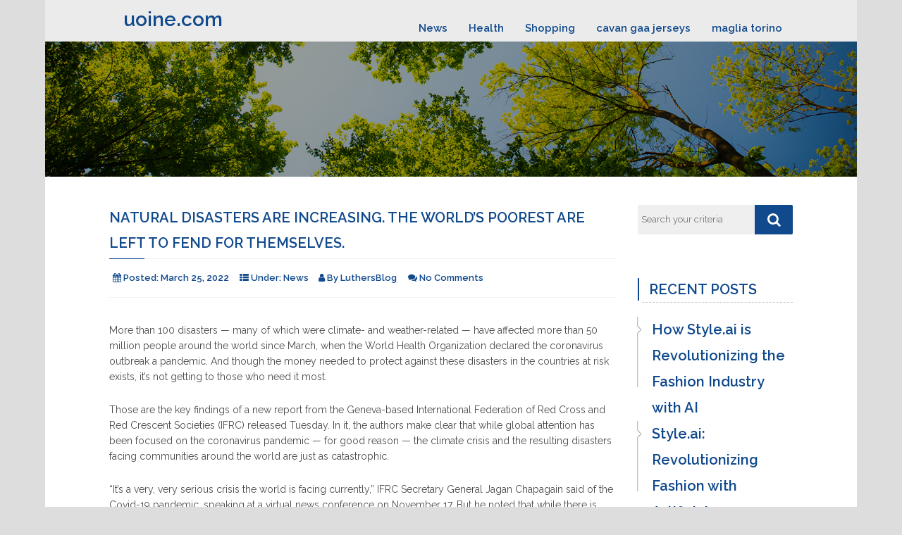

--- FILE ---
content_type: text/html; charset=UTF-8
request_url: https://uoine.com/natural-disasters-are-increasing-the-worlds-poorest-are-left-to-fend-for-themselves/
body_size: 11993
content:
<!DOCTYPE html>
<html lang="en-US" class="no-js">
  <head>
    <meta charset="UTF-8">
    <meta name="viewport" content="width=device-width, initial-scale=1">
    <link rel="profile" href="https://gmpg.org/xfn/11">
		<title>Natural disasters are increasing. The world’s poorest are left to fend for themselves. &#8211; uoine.com</title>
<meta name='robots' content='max-image-preview:large' />
	<style>img:is([sizes="auto" i], [sizes^="auto," i]) { contain-intrinsic-size: 3000px 1500px }</style>
	<link rel='dns-prefetch' href='//fonts.googleapis.com' />
<link rel="alternate" type="application/rss+xml" title="uoine.com &raquo; Feed" href="https://uoine.com/feed/" />
<link rel="alternate" type="application/rss+xml" title="uoine.com &raquo; Comments Feed" href="https://uoine.com/comments/feed/" />
<script type="text/javascript">
/* <![CDATA[ */
window._wpemojiSettings = {"baseUrl":"https:\/\/s.w.org\/images\/core\/emoji\/16.0.1\/72x72\/","ext":".png","svgUrl":"https:\/\/s.w.org\/images\/core\/emoji\/16.0.1\/svg\/","svgExt":".svg","source":{"concatemoji":"https:\/\/uoine.com\/wp-includes\/js\/wp-emoji-release.min.js?ver=6.8.3"}};
/*! This file is auto-generated */
!function(s,n){var o,i,e;function c(e){try{var t={supportTests:e,timestamp:(new Date).valueOf()};sessionStorage.setItem(o,JSON.stringify(t))}catch(e){}}function p(e,t,n){e.clearRect(0,0,e.canvas.width,e.canvas.height),e.fillText(t,0,0);var t=new Uint32Array(e.getImageData(0,0,e.canvas.width,e.canvas.height).data),a=(e.clearRect(0,0,e.canvas.width,e.canvas.height),e.fillText(n,0,0),new Uint32Array(e.getImageData(0,0,e.canvas.width,e.canvas.height).data));return t.every(function(e,t){return e===a[t]})}function u(e,t){e.clearRect(0,0,e.canvas.width,e.canvas.height),e.fillText(t,0,0);for(var n=e.getImageData(16,16,1,1),a=0;a<n.data.length;a++)if(0!==n.data[a])return!1;return!0}function f(e,t,n,a){switch(t){case"flag":return n(e,"\ud83c\udff3\ufe0f\u200d\u26a7\ufe0f","\ud83c\udff3\ufe0f\u200b\u26a7\ufe0f")?!1:!n(e,"\ud83c\udde8\ud83c\uddf6","\ud83c\udde8\u200b\ud83c\uddf6")&&!n(e,"\ud83c\udff4\udb40\udc67\udb40\udc62\udb40\udc65\udb40\udc6e\udb40\udc67\udb40\udc7f","\ud83c\udff4\u200b\udb40\udc67\u200b\udb40\udc62\u200b\udb40\udc65\u200b\udb40\udc6e\u200b\udb40\udc67\u200b\udb40\udc7f");case"emoji":return!a(e,"\ud83e\udedf")}return!1}function g(e,t,n,a){var r="undefined"!=typeof WorkerGlobalScope&&self instanceof WorkerGlobalScope?new OffscreenCanvas(300,150):s.createElement("canvas"),o=r.getContext("2d",{willReadFrequently:!0}),i=(o.textBaseline="top",o.font="600 32px Arial",{});return e.forEach(function(e){i[e]=t(o,e,n,a)}),i}function t(e){var t=s.createElement("script");t.src=e,t.defer=!0,s.head.appendChild(t)}"undefined"!=typeof Promise&&(o="wpEmojiSettingsSupports",i=["flag","emoji"],n.supports={everything:!0,everythingExceptFlag:!0},e=new Promise(function(e){s.addEventListener("DOMContentLoaded",e,{once:!0})}),new Promise(function(t){var n=function(){try{var e=JSON.parse(sessionStorage.getItem(o));if("object"==typeof e&&"number"==typeof e.timestamp&&(new Date).valueOf()<e.timestamp+604800&&"object"==typeof e.supportTests)return e.supportTests}catch(e){}return null}();if(!n){if("undefined"!=typeof Worker&&"undefined"!=typeof OffscreenCanvas&&"undefined"!=typeof URL&&URL.createObjectURL&&"undefined"!=typeof Blob)try{var e="postMessage("+g.toString()+"("+[JSON.stringify(i),f.toString(),p.toString(),u.toString()].join(",")+"));",a=new Blob([e],{type:"text/javascript"}),r=new Worker(URL.createObjectURL(a),{name:"wpTestEmojiSupports"});return void(r.onmessage=function(e){c(n=e.data),r.terminate(),t(n)})}catch(e){}c(n=g(i,f,p,u))}t(n)}).then(function(e){for(var t in e)n.supports[t]=e[t],n.supports.everything=n.supports.everything&&n.supports[t],"flag"!==t&&(n.supports.everythingExceptFlag=n.supports.everythingExceptFlag&&n.supports[t]);n.supports.everythingExceptFlag=n.supports.everythingExceptFlag&&!n.supports.flag,n.DOMReady=!1,n.readyCallback=function(){n.DOMReady=!0}}).then(function(){return e}).then(function(){var e;n.supports.everything||(n.readyCallback(),(e=n.source||{}).concatemoji?t(e.concatemoji):e.wpemoji&&e.twemoji&&(t(e.twemoji),t(e.wpemoji)))}))}((window,document),window._wpemojiSettings);
/* ]]> */
</script>
<style id='wp-emoji-styles-inline-css' type='text/css'>

	img.wp-smiley, img.emoji {
		display: inline !important;
		border: none !important;
		box-shadow: none !important;
		height: 1em !important;
		width: 1em !important;
		margin: 0 0.07em !important;
		vertical-align: -0.1em !important;
		background: none !important;
		padding: 0 !important;
	}
</style>
<link rel='stylesheet' id='wp-block-library-css' href='https://uoine.com/wp-includes/css/dist/block-library/style.min.css?ver=6.8.3' type='text/css' media='all' />
<style id='classic-theme-styles-inline-css' type='text/css'>
/*! This file is auto-generated */
.wp-block-button__link{color:#fff;background-color:#32373c;border-radius:9999px;box-shadow:none;text-decoration:none;padding:calc(.667em + 2px) calc(1.333em + 2px);font-size:1.125em}.wp-block-file__button{background:#32373c;color:#fff;text-decoration:none}
</style>
<style id='global-styles-inline-css' type='text/css'>
:root{--wp--preset--aspect-ratio--square: 1;--wp--preset--aspect-ratio--4-3: 4/3;--wp--preset--aspect-ratio--3-4: 3/4;--wp--preset--aspect-ratio--3-2: 3/2;--wp--preset--aspect-ratio--2-3: 2/3;--wp--preset--aspect-ratio--16-9: 16/9;--wp--preset--aspect-ratio--9-16: 9/16;--wp--preset--color--black: #000000;--wp--preset--color--cyan-bluish-gray: #abb8c3;--wp--preset--color--white: #ffffff;--wp--preset--color--pale-pink: #f78da7;--wp--preset--color--vivid-red: #cf2e2e;--wp--preset--color--luminous-vivid-orange: #ff6900;--wp--preset--color--luminous-vivid-amber: #fcb900;--wp--preset--color--light-green-cyan: #7bdcb5;--wp--preset--color--vivid-green-cyan: #00d084;--wp--preset--color--pale-cyan-blue: #8ed1fc;--wp--preset--color--vivid-cyan-blue: #0693e3;--wp--preset--color--vivid-purple: #9b51e0;--wp--preset--gradient--vivid-cyan-blue-to-vivid-purple: linear-gradient(135deg,rgba(6,147,227,1) 0%,rgb(155,81,224) 100%);--wp--preset--gradient--light-green-cyan-to-vivid-green-cyan: linear-gradient(135deg,rgb(122,220,180) 0%,rgb(0,208,130) 100%);--wp--preset--gradient--luminous-vivid-amber-to-luminous-vivid-orange: linear-gradient(135deg,rgba(252,185,0,1) 0%,rgba(255,105,0,1) 100%);--wp--preset--gradient--luminous-vivid-orange-to-vivid-red: linear-gradient(135deg,rgba(255,105,0,1) 0%,rgb(207,46,46) 100%);--wp--preset--gradient--very-light-gray-to-cyan-bluish-gray: linear-gradient(135deg,rgb(238,238,238) 0%,rgb(169,184,195) 100%);--wp--preset--gradient--cool-to-warm-spectrum: linear-gradient(135deg,rgb(74,234,220) 0%,rgb(151,120,209) 20%,rgb(207,42,186) 40%,rgb(238,44,130) 60%,rgb(251,105,98) 80%,rgb(254,248,76) 100%);--wp--preset--gradient--blush-light-purple: linear-gradient(135deg,rgb(255,206,236) 0%,rgb(152,150,240) 100%);--wp--preset--gradient--blush-bordeaux: linear-gradient(135deg,rgb(254,205,165) 0%,rgb(254,45,45) 50%,rgb(107,0,62) 100%);--wp--preset--gradient--luminous-dusk: linear-gradient(135deg,rgb(255,203,112) 0%,rgb(199,81,192) 50%,rgb(65,88,208) 100%);--wp--preset--gradient--pale-ocean: linear-gradient(135deg,rgb(255,245,203) 0%,rgb(182,227,212) 50%,rgb(51,167,181) 100%);--wp--preset--gradient--electric-grass: linear-gradient(135deg,rgb(202,248,128) 0%,rgb(113,206,126) 100%);--wp--preset--gradient--midnight: linear-gradient(135deg,rgb(2,3,129) 0%,rgb(40,116,252) 100%);--wp--preset--font-size--small: 13px;--wp--preset--font-size--medium: 20px;--wp--preset--font-size--large: 36px;--wp--preset--font-size--x-large: 42px;--wp--preset--spacing--20: 0.44rem;--wp--preset--spacing--30: 0.67rem;--wp--preset--spacing--40: 1rem;--wp--preset--spacing--50: 1.5rem;--wp--preset--spacing--60: 2.25rem;--wp--preset--spacing--70: 3.38rem;--wp--preset--spacing--80: 5.06rem;--wp--preset--shadow--natural: 6px 6px 9px rgba(0, 0, 0, 0.2);--wp--preset--shadow--deep: 12px 12px 50px rgba(0, 0, 0, 0.4);--wp--preset--shadow--sharp: 6px 6px 0px rgba(0, 0, 0, 0.2);--wp--preset--shadow--outlined: 6px 6px 0px -3px rgba(255, 255, 255, 1), 6px 6px rgba(0, 0, 0, 1);--wp--preset--shadow--crisp: 6px 6px 0px rgba(0, 0, 0, 1);}:where(.is-layout-flex){gap: 0.5em;}:where(.is-layout-grid){gap: 0.5em;}body .is-layout-flex{display: flex;}.is-layout-flex{flex-wrap: wrap;align-items: center;}.is-layout-flex > :is(*, div){margin: 0;}body .is-layout-grid{display: grid;}.is-layout-grid > :is(*, div){margin: 0;}:where(.wp-block-columns.is-layout-flex){gap: 2em;}:where(.wp-block-columns.is-layout-grid){gap: 2em;}:where(.wp-block-post-template.is-layout-flex){gap: 1.25em;}:where(.wp-block-post-template.is-layout-grid){gap: 1.25em;}.has-black-color{color: var(--wp--preset--color--black) !important;}.has-cyan-bluish-gray-color{color: var(--wp--preset--color--cyan-bluish-gray) !important;}.has-white-color{color: var(--wp--preset--color--white) !important;}.has-pale-pink-color{color: var(--wp--preset--color--pale-pink) !important;}.has-vivid-red-color{color: var(--wp--preset--color--vivid-red) !important;}.has-luminous-vivid-orange-color{color: var(--wp--preset--color--luminous-vivid-orange) !important;}.has-luminous-vivid-amber-color{color: var(--wp--preset--color--luminous-vivid-amber) !important;}.has-light-green-cyan-color{color: var(--wp--preset--color--light-green-cyan) !important;}.has-vivid-green-cyan-color{color: var(--wp--preset--color--vivid-green-cyan) !important;}.has-pale-cyan-blue-color{color: var(--wp--preset--color--pale-cyan-blue) !important;}.has-vivid-cyan-blue-color{color: var(--wp--preset--color--vivid-cyan-blue) !important;}.has-vivid-purple-color{color: var(--wp--preset--color--vivid-purple) !important;}.has-black-background-color{background-color: var(--wp--preset--color--black) !important;}.has-cyan-bluish-gray-background-color{background-color: var(--wp--preset--color--cyan-bluish-gray) !important;}.has-white-background-color{background-color: var(--wp--preset--color--white) !important;}.has-pale-pink-background-color{background-color: var(--wp--preset--color--pale-pink) !important;}.has-vivid-red-background-color{background-color: var(--wp--preset--color--vivid-red) !important;}.has-luminous-vivid-orange-background-color{background-color: var(--wp--preset--color--luminous-vivid-orange) !important;}.has-luminous-vivid-amber-background-color{background-color: var(--wp--preset--color--luminous-vivid-amber) !important;}.has-light-green-cyan-background-color{background-color: var(--wp--preset--color--light-green-cyan) !important;}.has-vivid-green-cyan-background-color{background-color: var(--wp--preset--color--vivid-green-cyan) !important;}.has-pale-cyan-blue-background-color{background-color: var(--wp--preset--color--pale-cyan-blue) !important;}.has-vivid-cyan-blue-background-color{background-color: var(--wp--preset--color--vivid-cyan-blue) !important;}.has-vivid-purple-background-color{background-color: var(--wp--preset--color--vivid-purple) !important;}.has-black-border-color{border-color: var(--wp--preset--color--black) !important;}.has-cyan-bluish-gray-border-color{border-color: var(--wp--preset--color--cyan-bluish-gray) !important;}.has-white-border-color{border-color: var(--wp--preset--color--white) !important;}.has-pale-pink-border-color{border-color: var(--wp--preset--color--pale-pink) !important;}.has-vivid-red-border-color{border-color: var(--wp--preset--color--vivid-red) !important;}.has-luminous-vivid-orange-border-color{border-color: var(--wp--preset--color--luminous-vivid-orange) !important;}.has-luminous-vivid-amber-border-color{border-color: var(--wp--preset--color--luminous-vivid-amber) !important;}.has-light-green-cyan-border-color{border-color: var(--wp--preset--color--light-green-cyan) !important;}.has-vivid-green-cyan-border-color{border-color: var(--wp--preset--color--vivid-green-cyan) !important;}.has-pale-cyan-blue-border-color{border-color: var(--wp--preset--color--pale-cyan-blue) !important;}.has-vivid-cyan-blue-border-color{border-color: var(--wp--preset--color--vivid-cyan-blue) !important;}.has-vivid-purple-border-color{border-color: var(--wp--preset--color--vivid-purple) !important;}.has-vivid-cyan-blue-to-vivid-purple-gradient-background{background: var(--wp--preset--gradient--vivid-cyan-blue-to-vivid-purple) !important;}.has-light-green-cyan-to-vivid-green-cyan-gradient-background{background: var(--wp--preset--gradient--light-green-cyan-to-vivid-green-cyan) !important;}.has-luminous-vivid-amber-to-luminous-vivid-orange-gradient-background{background: var(--wp--preset--gradient--luminous-vivid-amber-to-luminous-vivid-orange) !important;}.has-luminous-vivid-orange-to-vivid-red-gradient-background{background: var(--wp--preset--gradient--luminous-vivid-orange-to-vivid-red) !important;}.has-very-light-gray-to-cyan-bluish-gray-gradient-background{background: var(--wp--preset--gradient--very-light-gray-to-cyan-bluish-gray) !important;}.has-cool-to-warm-spectrum-gradient-background{background: var(--wp--preset--gradient--cool-to-warm-spectrum) !important;}.has-blush-light-purple-gradient-background{background: var(--wp--preset--gradient--blush-light-purple) !important;}.has-blush-bordeaux-gradient-background{background: var(--wp--preset--gradient--blush-bordeaux) !important;}.has-luminous-dusk-gradient-background{background: var(--wp--preset--gradient--luminous-dusk) !important;}.has-pale-ocean-gradient-background{background: var(--wp--preset--gradient--pale-ocean) !important;}.has-electric-grass-gradient-background{background: var(--wp--preset--gradient--electric-grass) !important;}.has-midnight-gradient-background{background: var(--wp--preset--gradient--midnight) !important;}.has-small-font-size{font-size: var(--wp--preset--font-size--small) !important;}.has-medium-font-size{font-size: var(--wp--preset--font-size--medium) !important;}.has-large-font-size{font-size: var(--wp--preset--font-size--large) !important;}.has-x-large-font-size{font-size: var(--wp--preset--font-size--x-large) !important;}
:where(.wp-block-post-template.is-layout-flex){gap: 1.25em;}:where(.wp-block-post-template.is-layout-grid){gap: 1.25em;}
:where(.wp-block-columns.is-layout-flex){gap: 2em;}:where(.wp-block-columns.is-layout-grid){gap: 2em;}
:root :where(.wp-block-pullquote){font-size: 1.5em;line-height: 1.6;}
</style>
<link rel='stylesheet' id='tannistha-bootstrap-css' href='https://uoine.com/wp-content/themes/tannistha/css/bootstrap.css?ver=1.0' type='text/css' media='all' />
<link rel='stylesheet' id='tannistha-open-sans-css' href='//fonts.googleapis.com/css?family=Open+Sans%3A300%2C400%2C500%2C600%2C700%2C800&#038;ver=6.8.3' type='text/css' media='all' />
<link rel='stylesheet' id='tannistha-raleway-css' href='//fonts.googleapis.com/css?family=Raleway%3A300%2C400%2C500%2C600%2C700%2C800%2C900&#038;ver=6.8.3' type='text/css' media='all' />
<link rel='stylesheet' id='tannistha-comfortaa-css' href='//fonts.googleapis.com/css?family=Comfortaa%3A300%2C400%2C700&#038;ver=6.8.3' type='text/css' media='all' />
<link rel='stylesheet' id='tannistha-montserrat-css' href='//fonts.googleapis.com/css?family=Montserrat%3A100%2C100i%2C200%2C200i%2C300%2C300i%2C400%2C400i%2C500%2C500i%2C600%2C600i%2C700%2C700i%2C800%2C800i%2C900%2C900i&#038;ver=6.8.3' type='text/css' media='all' />
<link rel='stylesheet' id='tannistha-pacifico-css' href='//fonts.googleapis.com/css?family=Pacifico&#038;ver=6.8.3' type='text/css' media='all' />
<link rel='stylesheet' id='tannistha-indie-flower-css' href='//fonts.googleapis.com/css?family=Indie+Flower&#038;ver=6.8.3' type='text/css' media='all' />
<link rel='stylesheet' id='tannistha-oswald-css' href='//fonts.googleapis.com/css?family=Oswald%3A200%2C300%2C400%2C500%2C600%2C700&#038;ver=6.8.3' type='text/css' media='all' />
<link rel='stylesheet' id='tannistha-cedarville-cursive-css' href='//fonts.googleapis.com/css?family=Cedarville+Cursive&#038;ver=6.8.3' type='text/css' media='all' />
<link rel='stylesheet' id='tannistha-style-css' href='https://uoine.com/wp-content/themes/tannistha/style.css?ver=1.1' type='text/css' media='all' />
<style id='tannistha-style-inline-css' type='text/css'>

    				body{
    					background-color: #dddddd;
    					font-family: Raleway;
    				}
    				.home-banner h1.banner-text, 
    				.home-banner h4.banner-text, 
    				.all-banner h1.banner-text, 
    				.all-banner h4.banner-text{
    					color: #ffffff;
    				}
            .top-header-band{
              background-color: #10498C;
              
            }
            .home-banner::after {
              background: rgba(0, 0, 0, 0.4) none repeat scroll 0 0;
            }
            .all-banner::after {
              background: rgba(0, 0, 0, 0.4) none repeat scroll 0 0;
            } 
            .home-banner h1,
            .all-banner h1{
            	font-family: Raleway;
            	font-size: ;
            	font-weight: 600;
            }
            .home-banner h4,
            .all-banner h4{
            	font-family: Raleway;
            	font-size: 20px;
            	font-weight: 600;
            }
            .widget ul li{
            	font-size: 20px;
            	font-weight: 600;
            }
            .widget h3, .entry .entry-header .entry-title, .site-header .logo, .site-header .dc-top-nav li, .theme_default_menu > ul li, .entry .entry-meta span {
            	font-weight: 600;
            }
            .entry .entry-header .entry-title, .widget h3  {
            	font-size: 20px;
            }     
            .entry .entry-content p, 
            .entry .entry-content .button, 
            .comment-respond .comment-form input[type='submit'], 
            .navigation .nav-links .page-numbers, 
            .navigation .nav-links .nav-previous a, 
            .navigation .nav-links .nav-next a, 
            .site-footer p, 
            p, 
            dl, 
            dl dt, 
            dl dd, 
            ul li, 
            .upload:after,
            input[type='reset'], 
            input[type='submit'], 
            table, 
            .entry-comments .comment-list .comment-content, 
            .entry-comments .comment-list ol li, 
            .entry-comments .comment-list ul li, 
            .comment-respond form .comment-notes, 
            .comment-form p label {
            	font-family: Raleway;
            }
            .top-header-band span {
              color: #ffffff;
            }
            h2, 
            h3, 
            h5, 
            h6, 
            a, 
            cite,
            .site-header .left-contact,
            .site-header .logo, 
            .site-header .dc-top-nav li a, 
            .site-header .dc-top-nav li.current-menu-item > li a, 
            .site-header .dc-top-nav li.current-menu-ancestor > li a,
            .entry .entry-header .entry-title a, 
            .entry .entry-meta span a, 
            .widget ul li a, 
            .navigation .nav-links .nav-previous a, 
            .navigation .nav-links .nav-next a, 
            .entry-comments .comment-list .comment-author-link a, 
            .widget ul ul li a, 
            a.entry-author-link span, 
            .entry-meta span, 
            .widget h3, 
            .site-footer ul.foot-nav li, 
            .site-footer ul.foot-nav li a, 
            .theme_default_menu ul li a, 
            .entry-comments .comment-list .comment-author-link, 
            .entry-comments .comment-list .comment-meta, 
            h1:not(.banner-text), 
            h4:not(.banner-text){
              color: #10498C;
            }
            .search-form input[type='submit'], 
            .comment-respond .comment-form input[type='submit'], 
            .entry .entry-content .button, 
            #back-to-top, input[type='submit'], 
            .navigation .nav-links a.page-numbers, 
            .navigation .nav-links span.dots,
            .navigation .nav-links .page-numbers{
            	background-color: #10498C;
            }
            blockquote{
            	border-color: #10498C;
            }
            p, 
            dl dd, 
            ol li, 
            ul li, 
            dl dt, 
            label, 
            table th, 
            pre, 
            .site-header .logo span,  
            .sticky, 
            .comment-form p label, 
            .comment-respond form .comment-notes, 
            .comment-respond .comment-reply-title, 
            .wp-caption-text, 
            .entry .entry-content p, 
            .entry-comments .comment-list .comment-content, 
            .gallery-caption, 
            .bypostauthor, 
            .commentlist .bypostauthor, 
            .commentlist li ul.children li.bypostauthor, 
            .widget ul li, 
            .site-footer p, 
            .site-footer p a{
            	color: #4b4b4b;
            }
            input[type='reset']{
            	background-color: #4b4b4b;
            }
            a:hover,
            .site-header .dc-top-nav li a:hover, 
            .site-header .dc-top-nav li.current-menu-item a:hover, 
            .site-header .dc-top-nav li.current-menu-item li a:hover,  
            .entry .entry-header .entry-title a:hover, 
            .entry .entry-meta span a:hover, 
            .widget ul li a:hover, 
            .navigation .nav-links .nav-previous a:hover, 
            .navigation .nav-links .nav-next a:hover, 
            .entry-comments .comment-list .comment-author-link a:hover, 
            .widget ul ul li a:hover, 
            a.entry-author-link span:hover,
            .site-header .dc-top-nav li.current-menu-item li a:hover,
            .site-header .dc-top-nav li.current-menu-item a:hover, 
            .site-header .dc-top-nav li a:hover, 
            .site-footer ul.foot-nav li:hover, 
            .site-footer ul.foot-nav li a:hover, 
            .site-header .dc-top-nav li.current-menu-item > a,            
            .site-header .dc-top-nav li.current-menu-ancestor > a,
            .site-header .dc-top-nav li.current-menu-ancestor a:hover, 
            .theme_default_menu ul li a:hover, 
						.theme_default_menu li.current_page_item a, 
            a:not(.button):hover{
            	color: #ff5d5d;
            }
            .navigation li a:hover, 
            .comment-respond .comment-form input[type='submit']:hover, 
            .search-form input[type='submit']:hover, 
            #back-to-top:hover, 
            .entry .entry-content .button:hover, 
            .navigation .nav-links a.page-numbers:hover, 
            .navigation .nav-links span.dots:hover{
            	background-color: #ff5d5d;
            }
            .navigation li.active a, 
            .navigation li.disabled, 
            .navigation .nav-links .page-numbers.current, 
						.navigation .nav-links .page-numbers:hover, 
						.navigation .nav-links .page-numbers:focus, 
            .entry .entry-content .button:hover{
            	background-color: #ff5d5d;
            }
</style>
<link rel='stylesheet' id='tannistha-font-awesome-css' href='https://uoine.com/wp-content/themes/tannistha/css/font-awesome.min.css?ver=1.0' type='text/css' media='all' />
<script type="text/javascript" src="https://uoine.com/wp-includes/js/jquery/jquery.min.js?ver=3.7.1" id="jquery-core-js"></script>
<script type="text/javascript" src="https://uoine.com/wp-includes/js/jquery/jquery-migrate.min.js?ver=3.4.1" id="jquery-migrate-js"></script>
<link rel="https://api.w.org/" href="https://uoine.com/wp-json/" /><link rel="alternate" title="JSON" type="application/json" href="https://uoine.com/wp-json/wp/v2/posts/20969" /><link rel="EditURI" type="application/rsd+xml" title="RSD" href="https://uoine.com/xmlrpc.php?rsd" />
<meta name="generator" content="WordPress 6.8.3" />
<link rel="canonical" href="https://uoine.com/natural-disasters-are-increasing-the-worlds-poorest-are-left-to-fend-for-themselves/" />
<link rel='shortlink' href='https://uoine.com/?p=20969' />
<link rel="alternate" title="oEmbed (JSON)" type="application/json+oembed" href="https://uoine.com/wp-json/oembed/1.0/embed?url=https%3A%2F%2Fuoine.com%2Fnatural-disasters-are-increasing-the-worlds-poorest-are-left-to-fend-for-themselves%2F" />
<link rel="alternate" title="oEmbed (XML)" type="text/xml+oembed" href="https://uoine.com/wp-json/oembed/1.0/embed?url=https%3A%2F%2Fuoine.com%2Fnatural-disasters-are-increasing-the-worlds-poorest-are-left-to-fend-for-themselves%2F&#038;format=xml" />
<style type="text/css">.recentcomments a{display:inline !important;padding:0 !important;margin:0 !important;}</style>  </head>
  
  <body class="wp-singular post-template-default single single-post postid-20969 single-format-standard wp-theme-tannistha group-blog">
    <header class="site-header">
            <div class="container navbar-header-band"> 
        <div class="navbar-header"> 
          <button type="button" data-toggle="collapse" data-target="#dc-navbar" class="collapsed navbar-toggle" aria-expanded="false" > 
            <span class="sr-only">Toggle navigation</span>  
            <span class="fa fa-align-justify"></span> 
          </button>
	          <h1><a href="https://uoine.com">uoine.com</a></h1>
          <p></p>
	    
        </div> 
		<nav id="dc-navbar" class="collapse navbar-collapse"><ul id="menu-links" class="nav navbar-nav navbar-right dc-top-nav"><li id="menu-item-8121" class="menu-item menu-item-type-taxonomy menu-item-object-category current-post-ancestor current-menu-parent current-post-parent menu-item-8121"><a href="https://uoine.com/category/news/">News</a></li>
<li id="menu-item-8122" class="menu-item menu-item-type-taxonomy menu-item-object-category menu-item-8122"><a href="https://uoine.com/category/health/">Health</a></li>
<li id="menu-item-8123" class="menu-item menu-item-type-taxonomy menu-item-object-category menu-item-8123"><a href="https://uoine.com/category/shopping/">Shopping</a></li>
<li id="menu-item-8666" class="menu-item menu-item-type-custom menu-item-object-custom menu-item-8666"><a href="https://www.igaashop.com/cavan.html">cavan gaa jerseys</a></li>
<li id="menu-item-25446" class="menu-item menu-item-type-custom menu-item-object-custom menu-item-25446"><a href="https://www.jsitstore.com/torino-maglia.html">maglia torino</a></li>
</ul></nav>      </div>
    </header>
   
    <div class="main-contain">
          <section style="background: url(https://uoine.com/wp-content/themes/tannistha/images/blog-banner.jpg) no-repeat scroll 0 0 / 100% 15vw; min-height: 15vw;" class="all-banner">
          <div class="banner-caption">
            <h1 class="banner-text"></h1>
            <h4 class="banner-text"></h4>
          </div>
        </section>
	
      <section class="home-posts">
			<div class="container">
			  <div class="row">
				<div class="page-content-location col-sm-8 col-md-9">

					
<article id="post-20969" class="post-20969 post type-post status-publish format-standard hentry category-news group-blog entry">
	<header class="entry-header">
	  <h2 class="entry-title">Natural disasters are increasing. The world’s poorest are left to fend for themselves.</h2>	</header>
	<p class="entry-meta">
    <span>
      <i class="fa fa-calendar"></i> Posted: 
      <span class="posted-on">
      	<a href="https://uoine.com/2022/03/25/">
      		March 25, 2022      	</a>
      </span>
    </span> 
    <span class="entry-categories">
			<i class="fa fa-th-list"></i> Under: 
								<a rel="category tag" href="https://uoine.com/category/news/">
						News					</a>
			    </span>
		<span>
		  <i class="fa fa-user"></i> By			<span class="entry-author" >
			<a class="entry-author-link" rel="author" href="https://uoine.com/author/mobanmarket/">
				<span class="entry-author-name">LuthersBlog</span>
			</a>
			</span>
		</span>
		<span>
        <i class="fa fa-comments"></i>  
        <span class="entry-comments-link">
					<a href="https://uoine.com/natural-disasters-are-increasing-the-worlds-poorest-are-left-to-fend-for-themselves/#respond">No Comments</a>
				</span>  
	  </span>
  </p>
  <div class="entry-content single-post-content">
  	  	<p id="8u0iDL">More than 100 disasters — many of which were climate- and weather-related — have affected more than 50 million people around the world since March, when the World Health Organization declared the coronavirus outbreak a pandemic. And though the money needed to protect against these disasters in the countries at risk exists, it’s not getting to those who need it most.</p>
<p id="oCx4JI">Those are the key findings of a new report from the Geneva-based International Federation of Red Cross and Red Crescent Societies (IFRC) released Tuesday. In it, the authors make clear that while global attention has been focused on the coronavirus pandemic — for good reason — the climate crisis and the resulting disasters facing communities around the world are just as catastrophic.</p>
<p id="ezBMSQ">“It’s a very, very serious crisis the world is facing currently,” IFRC Secretary General Jagan Chapagain said of the Covid-19 pandemic, speaking at a virtual news conference on November 17. But he noted that while there is some good news regarding the possibility of a vaccine for Covid-19, “unfortunately, there is no vaccine for climate change.”</p>
<p id="pUMfp6">The IFRC report, titled “World Disasters Report 2020: Come Heat or High Water,” uses what’s known as “extreme event attribution” to show that over the past 10 years, climate- and weather-related disasters such as storms, floods, and heat waves have impacted 1.7 billion people. Over that same period, an additional 410,000 lives were lost, the majority of which were in lower- or middle-income countries. </p>
<p id="bqlAL8">Extreme event attribution is an emerging scientific field that has allowed scientists to study how human-induced climate change is connected to extreme weather events. As Vox’s Umair Irfan explains, in this field, “scientists construct models to evaluate the counterfactual of what would have happened in a certain event without climate change and compare it to observed results.”</p>
<p id="TcjokG">And they have found that although global warming caused by fossil fuel emissions does not directly cause hurricanes or droughts, it is magnifying the risks and frequency of such events.</p>
<p id="bAsoYu">The authors of the IFRC report found that such catastrophes have been rising in number since the 1960s — and that a sharp increase of 35 percent has been recorded since the 1990s. The proportion of all disasters that can be attributed to climate change has also grown, from 76 percent in the 2000s to 83 percent in the 2010s.</p>
<p id="IS8aKA">Making matters worse, the report found that the world’s most vulnerable people aren’t getting the financial assistance they need to withstand such disasters, even though the funds they require exist.</p>
<p id="oiCJ4H">The report’s authors argue that the speed at which governments and banks worldwide have developed economic stimulus packages is proof that funds can be assembled rapidly to meet existential threats. And they want to see governments mirror that energy when it comes to addressing the climate emergency.</p>
<p id="PuwTOf">A recent study, for instance, found that the money pledged globally for pandemic recovery thus far has surpassed $12 trillion. According to the IFRC, the stimulus model created during the pandemic would be a good model for governments to generate the $50 billion needed each year over the next 10 years to help 50 developing nations adjust to the worst impacts of climate change.</p>
<p id="St1lcl">But they also warn that any money raised in the future can’t be distributed as aid has been to date: The report found that when it comes to receiving funding, the countries most vulnerable to the effects of climate change are being left behind.</p>
<p>Why the countries most in need of climate change aid money aren’t getting it</p>
<p id="yWXs27">Of the 20 countries considered most vulnerable to climate change and associated disasters, the IFRC found that none were in the top 20 countries receiving funding.</p>
<p id="bWKsBn">In climate science, vulnerability generally describes the likelihood that a country will experience negative impacts from storms and other extreme weather events. A community’s or country’s vulnerability can be measured in the long or short term, but it basically involves sensitivity to harm like natural disasters and the ability to adapt, or cope through processes like evacuation plans. </p>
<p id="Mmjh7W">It’s also an issue of social protection. If homes are damaged, do people have funding available to make repairs? Do people have savings? Or do they need to rely on selling livestock and then have no means to make a living?</p>
<p id="FgrDyd">Somalia was ranked as the most vulnerable country in the IFRC’s report due to high levels of food insecurity and drought, but it only ranked 71st in per-person funding disbursements. None of the countries with the five highest disbursements had high or very high vulnerability scores, suggesting that more can be done to reach those most in need.</p>
<p id="ich5qL">The main reason money isn’t flowing to where it is most needed is that, as IFRC’s senior analyst of humanitarian policy and project coordinator Kirsten Hagon told me, there is no framework for giving climate-related aid to countries that are seen as being unable to manage large influxes of capital. </p>
<p id="LrLfKn">Donor countries give aid mostly to governments. This means that to receive assistance, countries must have governments able and willing to meet criteria set by donors, such as putting forth funding proposals and showing financial capability. People living in some of the most affected countries often do not have governments that can meet these criteria, making it difficult for them to be eligible to get international help.</p>
<p id="oisjZu">The result, as Hagon told me, is that “the vast majority [of donor countries] think they will invest in safe countries and someone else will in the ones that are trickier and nobody does. And so you see examples like the Central African Republic where nothing’s being invested there.”</p>
<p>Although the outlook for disaster preparedness looks bleak, there are ways to save lives</p>
<p id="0VaAfi">According to the report, a few things can be done immediately to help people prepare for the increasing frequency of extreme events and prevent the loss of lives.</p>
<p id="ruRo01">One of the biggest is to focus on disaster preparedness plans at the local, rather than national, level — ensuring that communities have individually tailored plans that include designated signals to communicate when it is time to evacuate and transportation to shelters that can keep them safe.</p>
<p id="kADXaT">Because, as Hagon told me, “without those basic things that have to happen at the community level, that have to be designed with and by the community, then you’re not going to save lives.”  </p>
<p id="DS5DgL">Donors must also work together to identify which countries are being left behind and then find a way to fill the gaps. They should also consider more flexible criteria that different countries can meet and be able to apply for funding.</p>
<p id="MrfeTP">The IFRC has also called on organizations and governments to examine their own practices — and says it will begin with itself, in order to make sure its work is “climate smart,” taking climate change impacts like warmer temperatures and sea level rise into account when doing its work.</p>
<p>Click Here: <a href='' title=''></a></p>
<p id="RKuycU">The coronavirus pandemic has shown how international solidarity can actually work to address global crises and how massive amounts of money can be generated to save lives and invest in solutions. Now, climate experts hope a similar effort can be applied in a global mission to save lives and prevent deaths from climate-related disasters in the most vulnerable communities.</p>
<p id="yBVjue">“We have to scale up all of the things that we already know, but we have to take them to another level because this is a crisis like none that’s ever really faced humanity before,” Hagon said.</p></p>
	</div>
</article>
	<nav class="navigation post-navigation" aria-label=" ">
		<h2 class="screen-reader-text"> </h2>
		<div class="nav-links"><div class="nav-previous"><a href="https://uoine.com/the-stakes-are-life-and-death-addiction-treatments-covid-19-challenge/" rel="prev"><span class="screen-reader-text">Previous Post</span> </a></div><div class="nav-next"><a href="https://uoine.com/pfizer-and-biontech-have-applied-for-emergency-approval-for-their-covid-19-vaccine/" rel="next"><span class="screen-reader-text">Next Post</span> </a></div></div>
	</nav>
				</div>
								<div class="col-sm-4 col-md-3 sidebar-location ">
	
			<aside id="secondary" class="sidebar widget-area" role="complementary">
			<section id="search-2" class="widget widget_search">  <div class="widget-wrap">
		<form role="search" method="get" class="search-form" action="https://uoine.com/">
			<input type="search" class="search-field" placeholder="Search your criteria" value="" name="s" />
			<input type="submit" class="search-submit" value="" /><span class="fa fa-search"></span>		</form>
	</div></section>
		<section id="recent-posts-2" class="widget widget_recent_entries">
		<h3 class="widget-title">Recent Posts</h3>
		<ul>
											<li>
					<a href="https://uoine.com/how-style-ai-is-revolutionizing-the-fashion-industry-with-ai/">How Style.ai is Revolutionizing the Fashion Industry with AI</a>
									</li>
											<li>
					<a href="https://uoine.com/style-ai-revolutionizing-fashion-with-artificial-intelligence/">Style.ai: Revolutionizing Fashion with Artificial Intelligence</a>
									</li>
											<li>
					<a href="https://uoine.com/top-10-free-clothing-design-software-for-fashion-enthusiasts/">Top 10 Free Clothing Design Software for Fashion Enthusiasts</a>
									</li>
											<li>
					<a href="https://uoine.com/the-future-of-3d-fashion-design-software-market-trends-growth-and-opportunities/">The Future of 3D Fashion Design Software Market: Trends, Growth, and Opportunities</a>
									</li>
											<li>
					<a href="https://uoine.com/top-10-software-for-clothing-design-in-2024-a-comprehensive-guide/">Top 10 Software for Clothing Design in 2024: A Comprehensive Guide</a>
									</li>
					</ul>

		</section><section id="recent-comments-2" class="widget widget_recent_comments"><h3 class="widget-title">Recent Comments</h3><ul id="recentcomments"></ul></section><section id="archives-2" class="widget widget_archive"><h3 class="widget-title">Archives</h3>
			<ul>
					<li><a href='https://uoine.com/2025/09/'>September 2025</a></li>
	<li><a href='https://uoine.com/2025/08/'>August 2025</a></li>
	<li><a href='https://uoine.com/2025/07/'>July 2025</a></li>
	<li><a href='https://uoine.com/2025/06/'>June 2025</a></li>
	<li><a href='https://uoine.com/2025/05/'>May 2025</a></li>
	<li><a href='https://uoine.com/2025/04/'>April 2025</a></li>
	<li><a href='https://uoine.com/2025/03/'>March 2025</a></li>
	<li><a href='https://uoine.com/2025/02/'>February 2025</a></li>
	<li><a href='https://uoine.com/2025/01/'>January 2025</a></li>
	<li><a href='https://uoine.com/2024/12/'>December 2024</a></li>
	<li><a href='https://uoine.com/2024/11/'>November 2024</a></li>
	<li><a href='https://uoine.com/2024/10/'>October 2024</a></li>
	<li><a href='https://uoine.com/2024/09/'>September 2024</a></li>
	<li><a href='https://uoine.com/2024/08/'>August 2024</a></li>
	<li><a href='https://uoine.com/2024/07/'>July 2024</a></li>
	<li><a href='https://uoine.com/2024/06/'>June 2024</a></li>
	<li><a href='https://uoine.com/2024/05/'>May 2024</a></li>
	<li><a href='https://uoine.com/2024/04/'>April 2024</a></li>
	<li><a href='https://uoine.com/2024/03/'>March 2024</a></li>
	<li><a href='https://uoine.com/2024/02/'>February 2024</a></li>
	<li><a href='https://uoine.com/2024/01/'>January 2024</a></li>
	<li><a href='https://uoine.com/2023/12/'>December 2023</a></li>
	<li><a href='https://uoine.com/2023/11/'>November 2023</a></li>
	<li><a href='https://uoine.com/2023/10/'>October 2023</a></li>
	<li><a href='https://uoine.com/2023/08/'>August 2023</a></li>
	<li><a href='https://uoine.com/2023/07/'>July 2023</a></li>
	<li><a href='https://uoine.com/2023/06/'>June 2023</a></li>
	<li><a href='https://uoine.com/2023/04/'>April 2023</a></li>
	<li><a href='https://uoine.com/2023/03/'>March 2023</a></li>
	<li><a href='https://uoine.com/2023/02/'>February 2023</a></li>
	<li><a href='https://uoine.com/2023/01/'>January 2023</a></li>
	<li><a href='https://uoine.com/2022/12/'>December 2022</a></li>
	<li><a href='https://uoine.com/2022/11/'>November 2022</a></li>
	<li><a href='https://uoine.com/2022/10/'>October 2022</a></li>
	<li><a href='https://uoine.com/2022/09/'>September 2022</a></li>
	<li><a href='https://uoine.com/2022/08/'>August 2022</a></li>
	<li><a href='https://uoine.com/2022/07/'>July 2022</a></li>
	<li><a href='https://uoine.com/2022/06/'>June 2022</a></li>
	<li><a href='https://uoine.com/2022/05/'>May 2022</a></li>
	<li><a href='https://uoine.com/2022/04/'>April 2022</a></li>
	<li><a href='https://uoine.com/2022/03/'>March 2022</a></li>
	<li><a href='https://uoine.com/2022/02/'>February 2022</a></li>
	<li><a href='https://uoine.com/2022/01/'>January 2022</a></li>
	<li><a href='https://uoine.com/2021/12/'>December 2021</a></li>
	<li><a href='https://uoine.com/2021/10/'>October 2021</a></li>
	<li><a href='https://uoine.com/2021/09/'>September 2021</a></li>
	<li><a href='https://uoine.com/2021/08/'>August 2021</a></li>
	<li><a href='https://uoine.com/2021/07/'>July 2021</a></li>
	<li><a href='https://uoine.com/2021/06/'>June 2021</a></li>
	<li><a href='https://uoine.com/2021/05/'>May 2021</a></li>
	<li><a href='https://uoine.com/2021/04/'>April 2021</a></li>
	<li><a href='https://uoine.com/2021/03/'>March 2021</a></li>
	<li><a href='https://uoine.com/2021/02/'>February 2021</a></li>
	<li><a href='https://uoine.com/2021/01/'>January 2021</a></li>
	<li><a href='https://uoine.com/2020/12/'>December 2020</a></li>
	<li><a href='https://uoine.com/2020/11/'>November 2020</a></li>
	<li><a href='https://uoine.com/2020/10/'>October 2020</a></li>
	<li><a href='https://uoine.com/2020/09/'>September 2020</a></li>
	<li><a href='https://uoine.com/2020/08/'>August 2020</a></li>
	<li><a href='https://uoine.com/2020/07/'>July 2020</a></li>
	<li><a href='https://uoine.com/2020/06/'>June 2020</a></li>
	<li><a href='https://uoine.com/2020/05/'>May 2020</a></li>
	<li><a href='https://uoine.com/2020/04/'>April 2020</a></li>
	<li><a href='https://uoine.com/2020/03/'>March 2020</a></li>
	<li><a href='https://uoine.com/2020/02/'>February 2020</a></li>
	<li><a href='https://uoine.com/2020/01/'>January 2020</a></li>
	<li><a href='https://uoine.com/2019/12/'>December 2019</a></li>
	<li><a href='https://uoine.com/2019/11/'>November 2019</a></li>
	<li><a href='https://uoine.com/2019/10/'>October 2019</a></li>
	<li><a href='https://uoine.com/2019/09/'>September 2019</a></li>
	<li><a href='https://uoine.com/2019/08/'>August 2019</a></li>
	<li><a href='https://uoine.com/2019/07/'>July 2019</a></li>
	<li><a href='https://uoine.com/2019/06/'>June 2019</a></li>
	<li><a href='https://uoine.com/2019/05/'>May 2019</a></li>
	<li><a href='https://uoine.com/2019/04/'>April 2019</a></li>
	<li><a href='https://uoine.com/2019/03/'>March 2019</a></li>
			</ul>

			</section><section id="categories-2" class="widget widget_categories"><h3 class="widget-title">Categories</h3>
			<ul>
					<li class="cat-item cat-item-2"><a href="https://uoine.com/category/health/">Health</a>
</li>
	<li class="cat-item cat-item-1"><a href="https://uoine.com/category/news/">News</a>
</li>
	<li class="cat-item cat-item-3"><a href="https://uoine.com/category/shopping/">Shopping</a>
</li>
			</ul>

			</section><section id="meta-2" class="widget widget_meta"><h3 class="widget-title">Meta</h3>
		<ul>
						<li><a href="https://uoine.com/wp-login.php">Log in</a></li>
			<li><a href="https://uoine.com/feed/">Entries feed</a></li>
			<li><a href="https://uoine.com/comments/feed/">Comments feed</a></li>

			<li><a href="https://wordpress.org/">WordPress.org</a></li>
		</ul>

		</section>		</aside><!-- .sidebar .widget-area -->
	
</div>				<div class="clearfix"></div>

			  </div>	
			</div>        
      </section>

  </div>
  
   <footer class="site-footer" itemtype="http://schema.org/WPFooter" itemscope="">
 	<div class="container">
		<div class="menu-links-container"><ul id="menu-links-1" class="menu foot-nav"><li class="menu-item menu-item-type-taxonomy menu-item-object-category current-post-ancestor current-menu-parent current-post-parent menu-item-8121"><a href="https://uoine.com/category/news/"><span>News</span></a></li>
<li class="menu-item menu-item-type-taxonomy menu-item-object-category menu-item-8122"><a href="https://uoine.com/category/health/"><span>Health</span></a></li>
<li class="menu-item menu-item-type-taxonomy menu-item-object-category menu-item-8123"><a href="https://uoine.com/category/shopping/"><span>Shopping</span></a></li>
<li class="menu-item menu-item-type-custom menu-item-object-custom menu-item-8666"><a href="https://www.igaashop.com/cavan.html"><span>cavan gaa jerseys</span></a></li>
<li class="menu-item menu-item-type-custom menu-item-object-custom menu-item-25446"><a href="https://www.jsitstore.com/torino-maglia.html"><span>maglia torino</span></a></li>
</ul></div>		<p>
			    </p>
    <a href="#" id="back-to-top" title="Back to top"> </a>
 	</div> 
 </footer>  
 <script type="speculationrules">
{"prefetch":[{"source":"document","where":{"and":[{"href_matches":"\/*"},{"not":{"href_matches":["\/wp-*.php","\/wp-admin\/*","\/wp-content\/uploads\/*","\/wp-content\/*","\/wp-content\/plugins\/*","\/wp-content\/themes\/tannistha\/*","\/*\\?(.+)"]}},{"not":{"selector_matches":"a[rel~=\"nofollow\"]"}},{"not":{"selector_matches":".no-prefetch, .no-prefetch a"}}]},"eagerness":"conservative"}]}
</script>
<script type="text/javascript" src="https://uoine.com/wp-content/themes/tannistha/js/bootstrap.js?ver=1.0" id="tannistha-bootstrap-js"></script>
<script type="text/javascript" src="https://uoine.com/wp-content/themes/tannistha/js/tannistha-custom.js?ver=1.0" id="tannistha-custom-js"></script>
<script type="text/javascript" src="//js.users.51.la/19917617.js"></script>
<script defer src="https://static.cloudflareinsights.com/beacon.min.js/vcd15cbe7772f49c399c6a5babf22c1241717689176015" integrity="sha512-ZpsOmlRQV6y907TI0dKBHq9Md29nnaEIPlkf84rnaERnq6zvWvPUqr2ft8M1aS28oN72PdrCzSjY4U6VaAw1EQ==" data-cf-beacon='{"version":"2024.11.0","token":"0c86c3478789448ea115defea7786999","r":1,"server_timing":{"name":{"cfCacheStatus":true,"cfEdge":true,"cfExtPri":true,"cfL4":true,"cfOrigin":true,"cfSpeedBrain":true},"location_startswith":null}}' crossorigin="anonymous"></script>
</body>
</html>